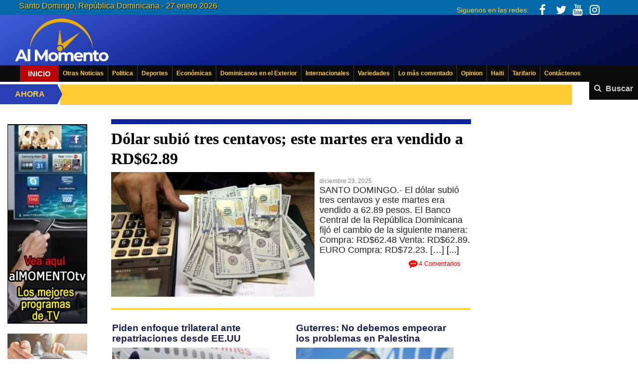

--- FILE ---
content_type: text/html; charset=UTF-8
request_url: https://almomento.net/author/almomento-net/page/1586/
body_size: 17134
content:
<!DOCTYPE html>
<html lang="es">
<head><meta http-equiv="Content-Type" content="text/html; charset=iso-8856-1">
<link rel='stylesheet' id='wgs2-css'  href='//almomento.net/wp-content/plugins/wp-google-search/wgs2.css?ver=4.9.8' type='text/css' media='all' />
<link rel='stylesheet' id='bootstrap-css'  href='//almomento.net/wp-content/themes/almomento/assets/css/bootstrap.min.css?ver=4.9.8' type='text/css' media='all' /> 

	<meta http-equiv="X-UA-Compatible" content="IE=edge">
	<meta name="google-site-verification" content="bJdERE97Lj1Ye7iApn_-tIsqfGzqydmMj294YCEdEVw" />
	<meta name="viewport" content="width=device-width,user-scalable=no, initial-scale=1, maximum-scale=2.0">
<meta name="theme-color" content="#0b228b"> 

	<title>Redacción ALMOMENTO.NET | AlMomento.net - Noticias de República Dominicana al instante!</title>
	<script>(function(html){html.className = html.className.replace(/\bno-js\b/,'js')})(document.documentElement);</script>
<meta name='robots' content='max-image-preview:large' />
<link rel='dns-prefetch' href='//code.jquery.com' />
<link rel='dns-prefetch' href='//stackpath.bootstrapcdn.com' />
<link rel='dns-prefetch' href='//cdnjs.cloudflare.com' />
<link rel="alternate" type="application/rss+xml" title="AlMomento.net &raquo; Feed de entradas de Redacción ALMOMENTO.NET" href="https://almomento.net/author/almomento-net/feed/" />
<script type="text/javascript">
window._wpemojiSettings = {"baseUrl":"https:\/\/s.w.org\/images\/core\/emoji\/14.0.0\/72x72\/","ext":".png","svgUrl":"https:\/\/s.w.org\/images\/core\/emoji\/14.0.0\/svg\/","svgExt":".svg","source":{"concatemoji":"https:\/\/almomento.net\/wp-includes\/js\/wp-emoji-release.min.js?ver=79f8e1d919f57b16311ba9c5669db45c"}};
/*! This file is auto-generated */
!function(e,a,t){var n,r,o,i=a.createElement("canvas"),p=i.getContext&&i.getContext("2d");function s(e,t){p.clearRect(0,0,i.width,i.height),p.fillText(e,0,0);e=i.toDataURL();return p.clearRect(0,0,i.width,i.height),p.fillText(t,0,0),e===i.toDataURL()}function c(e){var t=a.createElement("script");t.src=e,t.defer=t.type="text/javascript",a.getElementsByTagName("head")[0].appendChild(t)}for(o=Array("flag","emoji"),t.supports={everything:!0,everythingExceptFlag:!0},r=0;r<o.length;r++)t.supports[o[r]]=function(e){if(p&&p.fillText)switch(p.textBaseline="top",p.font="600 32px Arial",e){case"flag":return s("\ud83c\udff3\ufe0f\u200d\u26a7\ufe0f","\ud83c\udff3\ufe0f\u200b\u26a7\ufe0f")?!1:!s("\ud83c\uddfa\ud83c\uddf3","\ud83c\uddfa\u200b\ud83c\uddf3")&&!s("\ud83c\udff4\udb40\udc67\udb40\udc62\udb40\udc65\udb40\udc6e\udb40\udc67\udb40\udc7f","\ud83c\udff4\u200b\udb40\udc67\u200b\udb40\udc62\u200b\udb40\udc65\u200b\udb40\udc6e\u200b\udb40\udc67\u200b\udb40\udc7f");case"emoji":return!s("\ud83e\udef1\ud83c\udffb\u200d\ud83e\udef2\ud83c\udfff","\ud83e\udef1\ud83c\udffb\u200b\ud83e\udef2\ud83c\udfff")}return!1}(o[r]),t.supports.everything=t.supports.everything&&t.supports[o[r]],"flag"!==o[r]&&(t.supports.everythingExceptFlag=t.supports.everythingExceptFlag&&t.supports[o[r]]);t.supports.everythingExceptFlag=t.supports.everythingExceptFlag&&!t.supports.flag,t.DOMReady=!1,t.readyCallback=function(){t.DOMReady=!0},t.supports.everything||(n=function(){t.readyCallback()},a.addEventListener?(a.addEventListener("DOMContentLoaded",n,!1),e.addEventListener("load",n,!1)):(e.attachEvent("onload",n),a.attachEvent("onreadystatechange",function(){"complete"===a.readyState&&t.readyCallback()})),(e=t.source||{}).concatemoji?c(e.concatemoji):e.wpemoji&&e.twemoji&&(c(e.twemoji),c(e.wpemoji)))}(window,document,window._wpemojiSettings);
</script>
<!-- almomento.net is managing ads with Advanced Ads --><script id="almom-ready">
			window.advanced_ads_ready=function(e,a){a=a||"complete";var d=function(e){return"interactive"===a?"loading"!==e:"complete"===e};d(document.readyState)?e():document.addEventListener("readystatechange",(function(a){d(a.target.readyState)&&e()}),{once:"interactive"===a})},window.advanced_ads_ready_queue=window.advanced_ads_ready_queue||[];		</script>
		<style type="text/css">
img.wp-smiley,
img.emoji {
	display: inline !important;
	border: none !important;
	box-shadow: none !important;
	height: 1em !important;
	width: 1em !important;
	margin: 0 0.07em !important;
	vertical-align: -0.1em !important;
	background: none !important;
	padding: 0 !important;
}
</style>
	<link rel='stylesheet' id='wgs2-css' href='https://almomento.net/wp-content/plugins/wp-google-search/wgs2.css?ver=79f8e1d919f57b16311ba9c5669db45c' type='text/css' media='all' />
<link rel='stylesheet' id='bootstrap-css' href='https://almomento.net/wp-content/themes/almomento/assets/css/bootstrap.min.css?ver=79f8e1d919f57b16311ba9c5669db45c' type='text/css' media='all' />
<link rel='stylesheet' id='mains-css' href='https://almomento.net/wp-content/themes/almomento/assets/css/main.css?load=true&#038;ver=3.86' type='text/css' media='all' />
<link rel='stylesheet' id='responsive-css' href='https://almomento.net/wp-content/themes/almomento/assets/css/responsive.css?ver=3.14' type='text/css' media='all' />
<link rel='stylesheet' id='font-awesome-css' href='https://almomento.net/wp-content/themes/almomento/assets/css/font-awesome.min.css?ver=79f8e1d919f57b16311ba9c5669db45c' type='text/css' media='all' />
<link rel='stylesheet' id='ads-css' href='https://almomento.net/wp-content/themes/almomento/assets/css/ads.css?ver=1.71' type='text/css' media='all' />
<link rel='stylesheet' id='heateor_sss_frontend_css-css' href='https://almomento.net/wp-content/plugins/sassy-social-share/public/css/sassy-social-share-public.css?ver=3.3.60' type='text/css' media='all' />
<style id='heateor_sss_frontend_css-inline-css' type='text/css'>
.heateor_sss_button_instagram span.heateor_sss_svg,a.heateor_sss_instagram span.heateor_sss_svg{background:radial-gradient(circle at 30% 107%,#fdf497 0,#fdf497 5%,#fd5949 45%,#d6249f 60%,#285aeb 90%)}.heateor_sss_horizontal_sharing .heateor_sss_svg,.heateor_sss_standard_follow_icons_container .heateor_sss_svg{color:#fff;border-width:0px;border-style:solid;border-color:transparent}.heateor_sss_horizontal_sharing .heateorSssTCBackground{color:#666}.heateor_sss_horizontal_sharing span.heateor_sss_svg:hover,.heateor_sss_standard_follow_icons_container span.heateor_sss_svg:hover{border-color:transparent;}.heateor_sss_vertical_sharing span.heateor_sss_svg,.heateor_sss_floating_follow_icons_container span.heateor_sss_svg{color:#fff;border-width:0px;border-style:solid;border-color:transparent;}.heateor_sss_vertical_sharing .heateorSssTCBackground{color:#666;}.heateor_sss_vertical_sharing span.heateor_sss_svg:hover,.heateor_sss_floating_follow_icons_container span.heateor_sss_svg:hover{border-color:transparent;}@media screen and (max-width:783px) {.heateor_sss_vertical_sharing{display:none!important}}
</style>
<script type='text/javascript' src='https://code.jquery.com/jquery-3.3.1.min.js?ver=79f8e1d919f57b16311ba9c5669db45c' id='jquery-js'></script>
<script type='text/javascript' id='advanced-ads-advanced-js-js-extra'>
/* <![CDATA[ */
var advads_options = {"blog_id":"1","privacy":{"enabled":false,"state":"not_needed"}};
/* ]]> */
</script>
<script type='text/javascript' src='https://almomento.net/wp-content/plugins/advanced-ads/public/assets/js/advanced.min.js?ver=1.43.0' id='advanced-ads-advanced-js-js'></script>
<script type='text/javascript' src='https://almomento.net/wp-content/themes/almomento/inc/ads/js/ads-meta.js?ver=1.4' id='ads-meta-js'></script>
<script type='text/javascript' src='https://almomento.net/wp-content/themes/almomento/assets/js/jR3DCarousel.min.js?ver=79f8e1d919f57b16311ba9c5669db45c' id='jR3DCarousel-js'></script>
<link rel="https://api.w.org/" href="https://almomento.net/wp-json/" /><link rel="alternate" type="application/json" href="https://almomento.net/wp-json/wp/v2/users/1934" /><link rel="EditURI" type="application/rsd+xml" title="RSD" href="https://almomento.net/xmlrpc.php?rsd" />
<link rel="wlwmanifest" type="application/wlwmanifest+xml" href="https://almomento.net/wp-includes/wlwmanifest.xml" />

<style>
 .entry-content img {
    padding: 10px!important;
}
	.col-sm-2.sidebar_right img {
    max-width: 300px;
}
div#dashboard_php_nag {
    display: none;
}
	header.title_box_news.class-Turismo.\-.Relájese {
    background: #00a897 !important;
}
div#onesignal_send_preference label, #onesignal_custom_contents_preferences {
    color: red!important;
    font-weight: bold!important;
    font-size: 14px!important;
}
#momizatads-799 img{
		min-width:160px;
	}
	#sidebar .widget_block {
    margin: 20px 0;
}
.wpb_text_column.wpb_content_element.only_mobile.onlymobile {
    margin: 20px 10px 20px 20px;
    text-align: center;
}
	.mom-ad-click {
    margin-bottom: 20px!important;
}
	article.box_principal.seccion .text_content {
    font-size: 18px!important;
}	
	.entry-content, .entry-content p{
font-size:19px!important;
}
	img.img-843377 {
   max-height: 50%;
    text-align: right;
    margin-top: 15px;
    right: 0;
    position: static;
}
	img.principal_image {
margin-right: 10px;
}
	header.entry-header h1, article.box_principal h1 a {
    		}
	.box_principal {
    padding-bottom: 23px!important;
		}
li#menu-item-297250 {
    width: 80px!important;
}
li#menu-item-297250 a {
    font-size: 15px;
    text-transform: uppercase;
    background-color: #b00;
    color: white!important;
    padding-left: 15px;
    padding-right: 15px;
}
	.ani{height: 125px;
    float: right;
    margin-right: 84px;
    margin-top: 9px;}
	li#menu-item-297250 a {
    font-size: 15px;
    text-transform: uppercase;
}
	ul.top-social-icons i {
  color: #eeae00;
  animation: iconsc 4s infinite;
  animation-duration: 4s;
}

@keyframes iconsc {
  50%   {color: #eeae00;}

  50%  {color: white;}
}
ul.top-social-icons.only-mobile {
     float: right;
    margin: 10%;
}
	
	@media(max-width: 940px){
		.onmo{position: fixed!important;
    z-index: 9999;
    right: 0!important;
    margin-top: -132px;
    display: inline-block!important;}
		.ani{
			    height: 68px!important;
    float: right!important;
    margin-right: 3px!important;
    margin-top: -64px!important;
		}
	}
div#fancybox-title {
    display: none!important;
} 
	h1{
 font-size:37px!important; 	
}
a.mom-ad-click {
    max-width: 91%!important;
}
.spbsm-sidebar-wrapper {
    position: fixed !important;
    z-index: 99999 !important;
    max-width: 100% !important;
}
.spbsm-button-wrapper-flat span {
    max-width: 28%!important;
    display: inline-block!important;
    margin-right: 3px!important;
}
article.col-sm-6.noticias_caja.caja {
    padding-right: 5px!important;
} 
div#onesignal-bell-container {
    margin-bottom: 35px;
}
@media(min-width:1170px){
article.col-sm-6.noticias_caja.caja {
    padding-left: 0!important;
}
.spbsm-sidebar-wrapper .spbsm-output-textstring {
    font-size: 14px !important;
    text-align: center !important;
    margin-right: 15px!important;
    max-width: 15%;
    display: inline-block;
}
.spbsm-button-wrapper-flat {
    width: 85% !important;
    display: inline-block;
    max-width: 100% !important;
}
}
.noticias_caja_adicionales i.fa.fa-commenting {
    display: none;
}
#wpcomm .wc-comment-right .wc-comment-text img {
    max-width: 99%!important;
    height: auto;
    max-height: 300px!important;
}
section#momizatads-603 img {
    border: 1px solid!important;
}
</style> <script type="text/javascript">
		var advadsCfpQueue = [];
		var advadsCfpAd = function( adID ){
			if ( 'undefined' == typeof advadsProCfp ) { advadsCfpQueue.push( adID ) } else { advadsProCfp.addElement( adID ) }
		};
		</script>
		      <meta name="onesignal" content="wordpress-plugin"/>
            <script>

      window.OneSignal = window.OneSignal || [];

      OneSignal.push( function() {
        OneSignal.SERVICE_WORKER_UPDATER_PATH = "OneSignalSDKUpdaterWorker.js.php";
                      OneSignal.SERVICE_WORKER_PATH = "OneSignalSDKWorker.js.php";
                      OneSignal.SERVICE_WORKER_PARAM = { scope: "/" };
        OneSignal.setDefaultNotificationUrl("https://almomento.net");
        var oneSignal_options = {};
        window._oneSignalInitOptions = oneSignal_options;

        oneSignal_options['wordpress'] = true;
oneSignal_options['appId'] = 'cf1a2fb6-afdd-4c76-a04b-9cced6455952';
oneSignal_options['allowLocalhostAsSecureOrigin'] = true;
oneSignal_options['welcomeNotification'] = { };
oneSignal_options['welcomeNotification']['title'] = "Noticias Almomento.net";
oneSignal_options['welcomeNotification']['message'] = "Gracias por suscribirte a las notificaciones de Almomento";
oneSignal_options['welcomeNotification']['url'] = "https://almomento.net";
oneSignal_options['path'] = "https://almomento.net/wp-content/plugins/onesignal-free-web-push-notifications/sdk_files/";
oneSignal_options['safari_web_id'] = "web.onesignal.auto.017d7a1b-f1ef-4fce-a00c-21a546b5491d";
oneSignal_options['promptOptions'] = { };
oneSignal_options['promptOptions']['actionMessage'] = "Recibe notificaciones de las noticias principales de Almomento.net y mantente informado.";
oneSignal_options['promptOptions']['exampleNotificationTitleDesktop'] = "Esto es una notificacion ejemplo";
oneSignal_options['promptOptions']['exampleNotificationMessageDesktop'] = "Notificaciones apareceran en tu escritorio";
oneSignal_options['promptOptions']['exampleNotificationTitleMobile'] = "Ejemplo de notificacion";
oneSignal_options['promptOptions']['exampleNotificationMessageMobile'] = "Notificaciones apareceran en su dispositivo";
oneSignal_options['promptOptions']['exampleNotificationCaption'] = "(puede desuscribirse en cualquier momento)";
oneSignal_options['promptOptions']['acceptButtonText'] = "CONTINUAR";
oneSignal_options['promptOptions']['cancelButtonText'] = "NO GRACIAS";
oneSignal_options['promptOptions']['siteName'] = "https://almomento.net";
oneSignal_options['promptOptions']['autoAcceptTitle'] = "Acepta las notificaciones de las últimas noticias";
oneSignal_options['notifyButton'] = { };
oneSignal_options['notifyButton']['enable'] = true;
oneSignal_options['notifyButton']['position'] = 'bottom-right';
oneSignal_options['notifyButton']['theme'] = 'default';
oneSignal_options['notifyButton']['size'] = 'medium';
oneSignal_options['notifyButton']['showCredit'] = true;
oneSignal_options['notifyButton']['text'] = {};
oneSignal_options['notifyButton']['text']['tip.state.unsubscribed'] = 'Suscribase a las notificaciones';
oneSignal_options['notifyButton']['text']['tip.state.subscribed'] = 'Te haz suscrito a las notificaciones de Almomento.net';
oneSignal_options['notifyButton']['text']['tip.state.blocked'] = 'Haz bloqueado las notificaciones';
oneSignal_options['notifyButton']['text']['message.action.subscribed'] = 'Gracias por suscribirse';
oneSignal_options['notifyButton']['text']['message.action.resubscribed'] = 'Te has suscrito a las notificaciones';
oneSignal_options['notifyButton']['text']['message.action.unsubscribed'] = 'No recibira mas notificaciones';
oneSignal_options['notifyButton']['text']['dialog.main.title'] = 'Manejar Notificaciones';
oneSignal_options['notifyButton']['text']['dialog.main.button.subscribe'] = 'SUSCRIBETE';
oneSignal_options['notifyButton']['text']['dialog.main.button.unsubscribe'] = 'DESUSCRIBIRSE';
oneSignal_options['notifyButton']['text']['dialog.blocked.title'] = 'Desbloquear notificaciones';
oneSignal_options['notifyButton']['text']['dialog.blocked.message'] = 'Siga estas instrucciones';
                OneSignal.init(window._oneSignalInitOptions);
                OneSignal.showSlidedownPrompt();      });

      function documentInitOneSignal() {
        var oneSignal_elements = document.getElementsByClassName("OneSignal-prompt");

        var oneSignalLinkClickHandler = function(event) { OneSignal.push(['registerForPushNotifications']); event.preventDefault(); };        for(var i = 0; i < oneSignal_elements.length; i++)
          oneSignal_elements[i].addEventListener('click', oneSignalLinkClickHandler, false);
      }

      if (document.readyState === 'complete') {
           documentInitOneSignal();
      }
      else {
           window.addEventListener("load", function(event){
               documentInitOneSignal();
          });
      }
    </script>
<meta name="generator" content="Powered by WPBakery Page Builder - drag and drop page builder for WordPress."/>
		<style type="text/css" id="wp-custom-css">
			/* Agrandar banners 300x250 SOLO en móvil (clase onlymobile / only_mobile) */
@media (max-width: 768px) {
  .onlymobile .almom-target a,
  .only_mobile .almom-target a {
    display: block !important;
  }

  .onlymobile .almom-target img,
  .only_mobile .almom-target img {
    width: 100% !important;
    max-width: 100% !important;
    height: auto !important;
    display: block !important;
  }
}		</style>
		<noscript><style> .wpb_animate_when_almost_visible { opacity: 1; }</style></noscript>	<meta name="google-site-verification" content="bJdERE97Lj1Ye7iApn_-tIsqfGzqydmMj294YCEdEVw" />
	<meta property="og:title" content="MP logra cuatro condenas por pornografía infantil y robo de identidad"/>
	<meta property="og:type" content="article"/>
	<meta property="og:description" content="SANTO DOMINGO.- El Ministerio Público logró que fueran dictadas cuatro sentencias condenatorias de dos años de prisión este mes de septiembre en contra de igual número de acusados de incurrir en delit"/>
	<link rel="shortcut icon" href="//almomento.net/wp-content/uploads/2018/07/favicon.ico" type="image/x-icon">
<link rel="icon" href="//almomento.net/wp-content/uploads/2018/07/favicon.ico" type="image/x-icon">
	<meta property="og:url" content="https://almomento.net/mp-logra-cuatro-condenas-por-pornografia-infantil-y-robo-de-identidad/"/>
	<meta property="og:site_name" content="AlMomento.net"/>
	<link rel="profile" href="https://gmpg.org/xfn/11">
	<meta name="author" content="G Soluciones - Desarrollo web en santo domingo"> 
	 

	<script async src="//pagead2.googlesyndication.com/pagead/js/adsbygoogle.js"></script> 
 
<script>
     (adsbygoogle = window.adsbygoogle || []).push({
          google_ad_client: "ca-pub-3511341636159665",
          enable_page_level_ads: true
     });
</script>
</head>
<body>  
    <div class="only_mobile center text-center" style="height: auto;margin-top: -10px;margin-bottom: 5px;">
	  	<section id="block-13" class="widget widget_block">
<div style="height:20px" aria-hidden="true" class="wp-block-spacer"></div>
</section>    </div> 	<header id="header" style="display:block;">
	<ul class="top-social-icons only-mobile only_mobile">
<li>
<a target="_blank" class="vector_icon" href="https://www.facebook.com/pages/Almomentonet-Noticias-en-la-red-al-instante/114178255282496"><i class="fa fa-facebook"></i></a>
</li>     
<li ><a target="_blank" class="vector_icon" href="https://twitter.com/#!/AlMomentoNet"><i class="fa fa-twitter"></i></a></li>
<li >
<a target="_blank" class="vector_icon" href="//www.youtube.com/user/periodicoalmomento"> <i class="fa fa-youtube"></i>
</a>
</li>
	
<li >
<a target="_blank" class="vector_icon" href="//www.instagram.com/almomentonet"><i class="fa fa-instagram"></i>
</a></li>
	</ul>
<div class="col-sm-13 row top-bar">
	<div class="col-sm-8" style="padding-left: 3%;">Santo Domingo, Rep&uacute;blica Dominicana - 27 enero 2026   </div>

<div class="col-sm-4">
<ul class="top-social-icons">
<a href="#"><li style="
    list-style: none;
    font-size: 14px;
    vertical-align: text-bottom;
    display: inline;
">Siguenos en las redes: </li></a>
 
	
<li>
<a target="_blank" class="vector_icon" href="https://www.facebook.com/pages/Almomentonet-Noticias-en-la-red-al-instante/114178255282496"><i class="fa fa-facebook"></i></a>
</li>     
<li ><a target="_blank" class="vector_icon" href="https://twitter.com/#!/AlMomentoNet"><i class="fa fa-twitter"></i></a></li>
<li >
<a target="_blank" class="vector_icon" href="//www.youtube.com/user/periodicoalmomento"> <i class="fa fa-youtube"></i>
</a>
</li>
	
<li >
<a target="_blank" class="vector_icon" href="//www.instagram.com/almomentonet"><i class="fa fa-instagram"></i>
</a></li> 
</ul>
	</div>
	</div>
<div class="content row content-logo">
	<div class="col-sm-6 logo">
	  <a href="https://almomento.net"><img src="https://almomento.net/wp-content/uploads/2022/01/almomento_logo2022.png" alt="Almomento.net - Mejor periodico digital dominicano" title="Almomento.net - Mejor periodico digital dominicano"/></a>
	</div> 
	<div class="col-sm-6 header_right_ads">
	 
	    	</div>
	<div class="col-sm-3">
</div> 
</div>
<div class="nav_container">
 <nav class=" nav-main">
<ul id="menu-menu-principal2" class="main-menu"><li id="menu-item-297250" class="menu-item menu-item-type-custom menu-item-object-custom menu-item-297250"><a href="/">Inicio</a></li>
<li id="menu-item-1061135" class="menu-item menu-item-type-taxonomy menu-item-object-category menu-item-1061135"><a href="https://almomento.net/categoria/mas-portada/">Otras Noticias</a></li>
<li id="menu-item-6181" class="menu-item menu-item-type-taxonomy menu-item-object-category menu-item-6181"><a href="https://almomento.net/categoria/politica/">Politica</a></li>
<li id="menu-item-6212" class="menu-item menu-item-type-taxonomy menu-item-object-category menu-item-6212"><a href="https://almomento.net/categoria/deportes/">Deportes</a></li>
<li id="menu-item-265371" class="menu-item menu-item-type-taxonomy menu-item-object-category menu-item-265371"><a href="https://almomento.net/categoria/economicas/">Económicas</a></li>
<li id="menu-item-700205" class="menu-item menu-item-type-taxonomy menu-item-object-category menu-item-700205"><a href="https://almomento.net/categoria/dominicanos-exterior/">Dominicanos en el Exterior</a></li>
<li id="menu-item-648835" class="menu-item menu-item-type-taxonomy menu-item-object-category menu-item-648835"><a href="https://almomento.net/categoria/internacionales/">Internacionales</a></li>
<li id="menu-item-6470" class="menu-item menu-item-type-taxonomy menu-item-object-category menu-item-6470"><a href="https://almomento.net/categoria/variedades/">Variedades</a></li>
<li id="menu-item-854655" class="menu-item menu-item-type-taxonomy menu-item-object-category menu-item-854655"><a href="https://almomento.net/categoria/noticias-destacadas/">Lo más comentado</a></li>
<li id="menu-item-6800" class="menu-item menu-item-type-taxonomy menu-item-object-category menu-item-6800"><a href="https://almomento.net/categoria/opinion/">Opinion</a></li>
<li id="menu-item-6917" class="menu-item menu-item-type-taxonomy menu-item-object-category menu-item-6917"><a href="https://almomento.net/categoria/haiti/">Haiti</a></li>
<li id="menu-item-1057172" class="menu-item menu-item-type-post_type menu-item-object-post menu-item-1057172"><a href="https://almomento.net/?p=899138">Tarifario</a></li>
<li id="menu-item-1057173" class="menu-item menu-item-type-post_type menu-item-object-page menu-item-1057173"><a href="https://almomento.net/contacto/">Contáctenos</a></li>
</ul> </nav>
<style>
.mobile-menu-buttons:focus + #menu-menu-principal2-1{
display:block!important;
}
ul#menu-menu-principal2-1 li {
    width: 100%;
    padding-left: 3%;
}
</style>
 </div></header>
<div class="content main_content">
<div class="frm-search" >
<div class="wgs_wrapper" id="wgs_wrapper_id"><div class="gcse-search" data-linktarget="_self"></div></div></div>
 <span class="btn-search" >
<i class="fa fa-search "></i> <span class="search_a"  tabindex="1">Buscar</span>
</span>
<div class="breaking-news s">
    <div class="the_ticker" >
    <div class="bn-title"><span>AHORA</span></div>
    <div class="news-ticker">
        <ul class="news-ticker-ul"><li><a href="https://almomento.net/trump-elige-a-susie-wiles-jefa-gabinete-primera-mujer-en-cargo/"><img src="https://almomento.net/wp-content/uploads/2024/11/Sussi-y-Trump-e1731027918242-150x150.jpg" class="breaking_news_img"/>Trump elige a Susie Wiles como jefa del gabinete en Casa Blanca</a></li><li><a href="https://almomento.net/nagua-abinader-entrega-muelles-pesqueros-rio-san-juan-y-cabrera/"><img src="https://almomento.net/wp-content/uploads/2024/03/WhatsApp-Image-2024-03-17-at-6.18.35-PM-1-150x150.jpeg" class="breaking_news_img"/>Abinader entrega muelles en Río San Juan y Cabrera para la pesca</a></li><li><a href="https://almomento.net/primer-ministro-haiti-seguira-en-puerto-rico-su-futuro-es-incierto/"><img src="https://almomento.net/wp-content/uploads/2024/03/Ariel-Henry-preocupado--150x150.jpg" class="breaking_news_img"/>Primer Ministro Haití seguirá en Puerto Rico, su futuro es incierto</a></li><li><a href="https://almomento.net/fp-aclara-gremios-juridicos-no-estan-para-defender-votos/"><img src="https://almomento.net/wp-content/uploads/2026/01/Dialogo-150x150.jpg" class="breaking_news_img"/>FP aclara gremios jurídicos no están para defender votos</a></li><li><a href="https://almomento.net/aumentan-us2400-millones-exportaciones-a-mancomunidad/"><img src="https://almomento.net/wp-content/uploads/2026/01/Foto-2-Fernando-Gonzalez-Nicolas-presidente-Mesa-Mancomunidad-en-RD-150x150.jpg" class="breaking_news_img"/>Aumentan US$2,400 millones exportaciones a Mancomunidad</a></li><li><a href="https://almomento.net/mp-presentara-mas-imputados-caso-senasa-dice-procuradora/"><img src="https://almomento.net/wp-content/uploads/2018/04/Screen-Shot-2017-02-09-at-4.33.11-PM-e1769544232996-150x150.png" class="breaking_news_img"/>MP presentará más imputados caso Senasa, dice Procuradora</a></li><li><a href="https://almomento.net/rescatan-20-victimas-red-de-explotacion-sexual-en-p-plata/"><img src="https://almomento.net/wp-content/uploads/2026/01/Keops-150x150.jpg" class="breaking_news_img"/>Desmantelan centros diversión nocturna en ciudad Puerto Plata</a></li><li><a href="https://almomento.net/rusia-exige-inmediata-liberacion-del-presidente-nicolas-maduro/"><img src="https://almomento.net/wp-content/uploads/2026/01/maduro-cilia-1-150x150.jpg" class="breaking_news_img"/>Rusia exige inmediata liberación del presidente Nicolás Maduro</a></li><li><a href="https://almomento.net/fp-importaciones-y-falta-de-planificacion-asfixian-productor/"><img src="https://almomento.net/wp-content/uploads/2026/01/392040e4-be4f-4e9f-8ad8-815e16e3d8a5-150x150.jpg" class="breaking_news_img"/>FP: Importaciones y falta de planificación asfixian productor</a></li><li><a href="https://almomento.net/aumentan-a-34-muertos-por-tormenta-nieve-y-hielo-en-eu/"><img src="https://almomento.net/wp-content/uploads/2026/01/dl2dykv1-150x150.png" class="breaking_news_img"/>Aumentan a 34 los muertos por tormenta nieve y hielo en EEUU</a></li><li><a href="https://almomento.net/dominicana-muere-en-incendio-durante-tormenta-de-nieve-eu/"><img src="https://almomento.net/wp-content/uploads/2026/01/8jivqds6-150x150.png" class="breaking_news_img"/>Dominicana muere en incendio durante tormenta de nieve EU</a></li><li><a href="https://almomento.net/boston-muere-dominicano-cayo-desde-un-quinto-piso/"><img src="https://almomento.net/wp-content/uploads/2026/01/maxresdefault-150x150.jpg" class="breaking_news_img"/>BOSTON: Fallece un dominicano al caer desde un quinto piso</a></li><li><a href="https://almomento.net/espana-detienen-dominicano-y-otros-6-por-estafa-y-usurpacion/"><img src="https://almomento.net/wp-content/uploads/2026/01/images-4-150x150.jpg" class="breaking_news_img"/>España: Detienen dominicano y otros 6 por estafa y usurpación</a></li></ul>
    </div>
    </div>
 </div>  
 <div class="clearfix"></div><style>
.btn-search {
margin-top: -13px;
}
</style>
<div class="single row">

<div class="col-sm-2 sidebar_left">
	<ul id="sidebar">
		<section id="block-74" class="widget widget_block"><div id="almom-1573470117"><a href="https://almomento.net/vea-aqui-almomentotv-con-los-mejores-programas-televisivos/"><img decoding="async" loading="lazy" src="https://almomento.net/wp-content/uploads/2023/09/EA06CFF3-5A0C-40F2-BEFE-C790D29485D0.jpeg" alt=""  width="160" height="400"   /></a></div></section><section id="block-125" class="widget widget_block"><div id="almom-1287749570"><a href="https://contraloria.gob.do/"><img decoding="async" loading="lazy" src="https://almomento.net/wp-content/uploads/2026/01/160x600.png" alt=""  width="160" height="600"   /></a></div></section><section id="momizatads-799" class="widget momizat-ads">		<div class="mom-ads-wrap s "  >
	<a class="mom-ad-click" style="display: inline!important;width:160px!important;height:345px!important;" data-id="692453" href="#" target="_blank"><div class="mom-ads ads-layout-grid" style="">
		<div class="mom-ads-inner">
		
				<div class="mom-ad 692453" data-id="692453" >
					<a class="mom-ad-click " data-id="692453" style="width:160px!important;height:345px!important;" href="#" target=""><img src="https://almomento.net/wp-content/uploads/2021/03/almomentoMOVIL-2023.jpg" class="img-692453" alt="almomento  vertical"></a>
		 	</div><!--mom ad-->
			</div>
	</div></a>	<!--Mom ads-->
	</div>
</section><section id="momizatads-808" class="widget momizat-ads">		<div class="mom-ads-wrap s "  >
	<a class="mom-ad-click" style="display: inline!important;width:120px!important;height:600px!important;" data-id="44503" href="#" target="_blank"><div class="mom-ads ads-layout-grid" style="">
		<div class="mom-ads-inner">
		
				<div class="mom-ad 44503" data-id="44503" >
		<div  class="mom-ad-click"  data-id="44503"  class="ad-code" style="width:120px!important;height:600px!important;" ><script async src="https://pagead2.googlesyndication.com/pagead/js/adsbygoogle.js?client=ca-pub-3511341636159665"
     crossorigin="anonymous"></script>
<!-- 160 x 600 portada izquierda vertical -->
<ins class="adsbygoogle"
     style="display:inline-block;width:160px;height:600px"
     data-ad-client="ca-pub-3511341636159665"
     data-ad-slot="5243436222"></ins>
<script>
     (adsbygoogle = window.adsbygoogle || []).push({});
</script></div>	</div><!--mom ad-->
			</div>
	</div></a>	<!--Mom ads-->
	</div>
</section><section id="momizatads-811" class="widget momizat-ads">		<div class="mom-ads-wrap s "  >
	<a class="mom-ad-click" style="display: inline!important;width:160px!important;height:1200px!important;" data-id="48978" href="#" target="_blank"><div class="mom-ads ads-layout-grid" style="">
		<div class="mom-ads-inner">
		
				<div class="mom-ad 48978" data-id="48978" >
		<div  class="mom-ad-click"  data-id="48978"  class="ad-code" style="width:160px!important;height:1200px!important;" ><!-- ALMOMENTO USA 160X600 -->
<ins class="adsbygoogle"
     style="display:inline-block;width:160px;height:600px"
     data-ad-client="ca-pub-3511341636159665"
     data-ad-slot="4427509421"></ins>
<script>
     (adsbygoogle = window.adsbygoogle || []).push({});
</script>
<ins class="adsbygoogle"
     style="display:inline-block;width:160px;height:600px"
     data-ad-client="ca-pub-6934466600950236"
     data-ad-slot="7689213830"></ins>
<script>
     (adsbygoogle = window.adsbygoogle || []).push({});
</script></div>	</div><!--mom ad-->
			</div>
	</div></a>	<!--Mom ads-->
	</div>
</section><section id="momizatads-809" class="widget momizat-ads">		<div class="mom-ads-wrap s "  >
	<a class="mom-ad-click" style="display: inline!important;width:160px!important;height:600px!important;" data-id="45314" href="#" target="_blank"><div class="mom-ads ads-layout-grid" style="">
		<div class="mom-ads-inner">
		
				<div class="mom-ad 45314" data-id="45314" >
		<div  class="mom-ad-click"  data-id="45314"  class="ad-code" style="width:160px!important;height:600px!important;" ><script async src="https://pagead2.googlesyndication.com/pagead/js/adsbygoogle.js?client=ca-pub-3511341636159665"
     crossorigin="anonymous"></script>
<!-- 160x600 002 portada izquierdo vertical -->
<ins class="adsbygoogle"
     style="display:inline-block;width:160px;height:600px"
     data-ad-client="ca-pub-3511341636159665"
     data-ad-slot="2929098221"></ins>
<script>
     (adsbygoogle = window.adsbygoogle || []).push({});
</script></div>	</div><!--mom ad-->
			</div>
	</div></a>	<!--Mom ads-->
	</div>
</section><section id="momizatads-810" class="widget momizat-ads">		<div class="mom-ads-wrap s "  >
	<a class="mom-ad-click" style="display: inline!important;width:120px!important;height:600px!important;" data-id="44503" href="#" target="_blank"><div class="mom-ads ads-layout-grid" style="">
		<div class="mom-ads-inner">
		
				<div class="mom-ad 44503" data-id="44503" >
		<div  class="mom-ad-click"  data-id="44503"  class="ad-code" style="width:120px!important;height:600px!important;" ><script async src="https://pagead2.googlesyndication.com/pagead/js/adsbygoogle.js?client=ca-pub-3511341636159665"
     crossorigin="anonymous"></script>
<!-- 160 x 600 portada izquierda vertical -->
<ins class="adsbygoogle"
     style="display:inline-block;width:160px;height:600px"
     data-ad-client="ca-pub-3511341636159665"
     data-ad-slot="5243436222"></ins>
<script>
     (adsbygoogle = window.adsbygoogle || []).push({});
</script></div>	</div><!--mom ad-->
			</div>
	</div></a>	<!--Mom ads-->
	</div>
</section>	</ul>
</div>

<div class="col-sm-7 porta category  box_border"> 

<div id="primary" class="content-area">
		<main id="main" class="site-main" role="main">
				

	 

			<header   class="title_box_news class-" style="background: #031d94;color: #fff;"><meta http-equiv="Content-Type" content="text/html; charset=utf-8">
 <h2  > </a></h2></header><article  class="box_principal seccion"  itemscope itemtype="https://schema.org/Article">
							<h1><b><a href="https://almomento.net/el-dolar-subio-siete-centavos-este-lunes-era-vendido-a-62-86/" itemprop="title" title="Dólar subió tres centavos; este martes era vendido a RD$62.89" alt="Dólar subió tres centavos; este martes era vendido a RD$62.89">Dólar subió tres centavos; este martes era vendido a RD$62.89</a></b></h1><a href="https://almomento.net/el-dolar-subio-siete-centavos-este-lunes-era-vendido-a-62-86/" title="Dólar subió tres centavos; este martes era vendido a RD$62.89" alt="Dólar subió tres centavos; este martes era vendido a RD$62.89">
	 <img class="principal_image" src="https://almomento.net/wp-content/uploads/2024/02/LYNXMPEFBH0PU-408x250.jpg" title="Dólar subió tres centavos; este martes era vendido a RD$62.89" alt="Dólar subió tres centavos; este martes era vendido a RD$62.89"/></a><div class="text_content"> <span class="post_date">diciembre 23, 2025</span>SANTO DOMINGO.- El dólar subió tres centavos y este martes era vendido a 62.89 pesos. El Banco Central de la República Dominicana fijó el cambio de la siguiente manera: Compra: RD$62.48 Venta: RD$62.89. EURO Compra: RD$72.23. [&hellip;] <a href="https://almomento.net/el-dolar-subio-siete-centavos-este-lunes-era-vendido-a-62-86/" title="Dólar subió tres centavos; este martes era vendido a RD$62.89" alt="Dólar subió tres centavos; este martes era vendido a RD$62.89">[...]</a>
	 <div style="text-align:left;">	 <span class="post_date"><span class="post_buttons_shared">	<a href="https://almomento.net/el-dolar-subio-siete-centavos-este-lunes-era-vendido-a-62-86/"><i class="fa fa-commenting"></i></a><span class="disqus-comment-count count_comments_box comments_count" data-disqus-url="https://almomento.net/el-dolar-subio-siete-centavos-este-lunes-era-vendido-a-62-86/">4 Comentarios</span> </span> </span> 	 </div>	 </div></article><div class="box_adicional"> </div><div class="cajas"><article  class="col-sm-6 noticias_caja"  itemscope itemtype="https://schema.org/Article">
							<h2><b><a href="https://almomento.net/piden-enfoque-trilateral-ante-repatriaciones-desde-ee-uu/" title="Piden enfoque trilateral ante repatriaciones desde EE.UU" alt="Piden enfoque trilateral ante repatriaciones desde EE.UU">Piden enfoque trilateral ante repatriaciones desde EE.UU</a></b></h2><a href="https://almomento.net/piden-enfoque-trilateral-ante-repatriaciones-desde-ee-uu/" title="Piden enfoque trilateral ante repatriaciones desde EE.UU" alt="Piden enfoque trilateral ante repatriaciones desde EE.UU">
	 <img class="principal_image" style="max-width: 140px;max-height: 95px;" src="https://almomento.net/wp-content/uploads/2025/02/2onyv987-300x198.png" title="Piden enfoque trilateral ante repatriaciones desde EE.UU" alt="Piden enfoque trilateral ante repatriaciones desde EE.UU"/></a><div class="text_content_noticias_caja">SANTO DOMINGO.- La Fundación Zile (FZ) urgió la promoción de un conversatorio trilateral entre Estados Unidos, Haití y República Dominicana ante los efectos de la recepción d... <a href="https://almomento.net/piden-enfoque-trilateral-ante-repatriaciones-desde-ee-uu/" class="read_more" title="Piden enfoque trilateral ante repatriaciones desde EE.UU" alt="Piden enfoque trilateral ante repatriaciones desde EE.UU">Leer más</a>
	 <span class="post_date">febrero 6, 2025
	 <span class="post_buttons_shared"><i class="fa fa-commenting"></i>
<span class="disqus-comment-count  count_comments_box comments_count" data-disqus-url="https://almomento.net/piden-enfoque-trilateral-ante-repatriaciones-desde-ee-uu/">6</span>
</span>
	</span> </div> </article><article  class="col-sm-6 noticias_caja"  itemscope itemtype="https://schema.org/Article">
							<h2><b><a href="https://almomento.net/erd-detiene-90-indocumentados-en-camion-frigorifico-y-yipeta/" title="ERD detiene 90 indocumentados en camión frigorífico y yipeta" alt="ERD detiene 90 indocumentados en camión frigorífico y yipeta">ERD detiene 90 indocumentados en camión frigorífico y yipeta</a></b></h2><a href="https://almomento.net/erd-detiene-90-indocumentados-en-camion-frigorifico-y-yipeta/" title="ERD detiene 90 indocumentados en camión frigorífico y yipeta" alt="ERD detiene 90 indocumentados en camión frigorífico y yipeta">
	 <img class="principal_image" style="max-width: 140px;max-height: 95px;" src="https://almomento.net/wp-content/uploads/2025/02/Untitled-3-300x197.jpg" title="ERD detiene 90 indocumentados en camión frigorífico y yipeta" alt="ERD detiene 90 indocumentados en camión frigorífico y yipeta"/></a><div class="text_content_noticias_caja">MONTECRISTI.- El Ejército detuvo a 90 haitianos indocumentados que eran transportados en un camión frigorífico y una yipeta en la carrtera que une a las comunidades Las Matas de... <a href="https://almomento.net/erd-detiene-90-indocumentados-en-camion-frigorifico-y-yipeta/" class="read_more" title="ERD detiene 90 indocumentados en camión frigorífico y yipeta" alt="ERD detiene 90 indocumentados en camión frigorífico y yipeta">Leer más</a>
	 <span class="post_date">febrero 6, 2025
	 <span class="post_buttons_shared"><i class="fa fa-commenting"></i>
<span class="disqus-comment-count  count_comments_box comments_count" data-disqus-url="https://almomento.net/erd-detiene-90-indocumentados-en-camion-frigorifico-y-yipeta/">27</span>
</span>
	</span> </div> </article><article  class="col-sm-6 noticias_caja"  itemscope itemtype="https://schema.org/Article">
							<h2><b><a href="https://almomento.net/conep-respalda-medidas-para-fortalecer-el-sector-electrico/" title="CONEP respalda medidas para fortalecer el sector eléctrico" alt="CONEP respalda medidas para fortalecer el sector eléctrico">CONEP respalda medidas para fortalecer el sector eléctrico</a></b></h2><a href="https://almomento.net/conep-respalda-medidas-para-fortalecer-el-sector-electrico/" title="CONEP respalda medidas para fortalecer el sector eléctrico" alt="CONEP respalda medidas para fortalecer el sector eléctrico">
	 <img class="principal_image" style="max-width: 140px;max-height: 95px;" src="https://almomento.net/wp-content/uploads/2025/02/Miembros-del-CONEP-junto-al-presidente-del-CUED-300x169.jpg" title="CONEP respalda medidas para fortalecer el sector eléctrico" alt="CONEP respalda medidas para fortalecer el sector eléctrico"/></a><div class="text_content_noticias_caja">SANTO DOMINGO.- El Consejo Nacional de la Empresa Privada (CONEP) respaldó las medidas para fortalecer la distribución y mejorar la sostenibilidad operativa de las distribuidores... <a href="https://almomento.net/conep-respalda-medidas-para-fortalecer-el-sector-electrico/" class="read_more" title="CONEP respalda medidas para fortalecer el sector eléctrico" alt="CONEP respalda medidas para fortalecer el sector eléctrico">Leer más</a>
	 <span class="post_date">febrero 6, 2025
	 <span class="post_buttons_shared"><i class="fa fa-commenting"></i>
<span class="disqus-comment-count  count_comments_box comments_count" data-disqus-url="https://almomento.net/conep-respalda-medidas-para-fortalecer-el-sector-electrico/">6</span>
</span>
	</span> </div> </article><article  class="col-sm-6 noticias_caja"  itemscope itemtype="https://schema.org/Article">
							<h2><b><a href="https://almomento.net/el-banco-central-afirma-que-la-inflacion-en-enero-fue-de-0-37/" title="El Banco Central afirma que la inflación en enero fue de 0.37 %" alt="El Banco Central afirma que la inflación en enero fue de 0.37 %">El Banco Central afirma que la inflación en enero fue de 0.37 %</a></b></h2><a href="https://almomento.net/el-banco-central-afirma-que-la-inflacion-en-enero-fue-de-0-37/" title="El Banco Central afirma que la inflación en enero fue de 0.37 %" alt="El Banco Central afirma que la inflación en enero fue de 0.37 %">
	 <img class="principal_image" style="max-width: 140px;max-height: 95px;" src="https://almomento.net/wp-content/uploads/2024/05/202110311419341-300x189.jpeg" title="El Banco Central afirma que la inflación en enero fue de 0.37 %" alt="El Banco Central afirma que la inflación en enero fue de 0.37 %"/></a><div class="text_content_noticias_caja">Santo Domingo, 5 feb (EFE).- El Banco Central de la República Dominicana (BCRD) informó este miércoles que el índice de precios al consumidor (IPC) experimentó una variación ... <a href="https://almomento.net/el-banco-central-afirma-que-la-inflacion-en-enero-fue-de-0-37/" class="read_more" title="El Banco Central afirma que la inflación en enero fue de 0.37 %" alt="El Banco Central afirma que la inflación en enero fue de 0.37 %">Leer más</a>
	 <span class="post_date">febrero 6, 2025
	 <span class="post_buttons_shared"><i class="fa fa-commenting"></i>
<span class="disqus-comment-count  count_comments_box comments_count" data-disqus-url="https://almomento.net/el-banco-central-afirma-que-la-inflacion-en-enero-fue-de-0-37/">4</span>
</span>
	</span> </div> </article><article  class="col-sm-6 noticias_caja"  itemscope itemtype="https://schema.org/Article">
							<h2><b><a href="https://almomento.net/exoneran-buques-eeuu-de-tarifas-de-transito-por-canal-de-panama/" title="Niegan versión sobre paso libre de buques EU por canal Panamá" alt="Niegan versión sobre paso libre de buques EU por canal Panamá">Niegan versión sobre paso libre de buques EU por canal Panamá</a></b></h2><a href="https://almomento.net/exoneran-buques-eeuu-de-tarifas-de-transito-por-canal-de-panama/" title="Niegan versión sobre paso libre de buques EU por canal Panamá" alt="Niegan versión sobre paso libre de buques EU por canal Panamá">
	 <img class="principal_image" style="max-width: 140px;max-height: 95px;" src="https://almomento.net/wp-content/uploads/2023/08/elcanal-300x169.png" title="Niegan versión sobre paso libre de buques EU por canal Panamá" alt="Niegan versión sobre paso libre de buques EU por canal Panamá"/></a><div class="text_content_noticias_caja">Washington/Panamá.- El Canal de Panamá rechazó este miércoles la afirmación del Gobierno de EE.UU. de que el país centroamericano había aceptado no cobrar a sus barcos por e... <a href="https://almomento.net/exoneran-buques-eeuu-de-tarifas-de-transito-por-canal-de-panama/" class="read_more" title="Niegan versión sobre paso libre de buques EU por canal Panamá" alt="Niegan versión sobre paso libre de buques EU por canal Panamá">Leer más</a>
	 <span class="post_date">febrero 6, 2025
	 <span class="post_buttons_shared"><i class="fa fa-commenting"></i>
<span class="disqus-comment-count  count_comments_box comments_count" data-disqus-url="https://almomento.net/exoneran-buques-eeuu-de-tarifas-de-transito-por-canal-de-panama/">20</span>
</span>
	</span> </div> </article><article  class="col-sm-6 noticias_caja"  itemscope itemtype="https://schema.org/Article">
							<h2><b><a href="https://almomento.net/p-rico-hallan-causa-para-juicio-contra-mujer-mato-dominicano/" title="P. RICO: Hallan causa para juicio contra mujer mató dominicano" alt="P. RICO: Hallan causa para juicio contra mujer mató dominicano">P. RICO: Hallan causa para juicio contra mujer mató dominicano</a></b></h2><a href="https://almomento.net/p-rico-hallan-causa-para-juicio-contra-mujer-mato-dominicano/" title="P. RICO: Hallan causa para juicio contra mujer mató dominicano" alt="P. RICO: Hallan causa para juicio contra mujer mató dominicano">
	 <img class="principal_image" style="max-width: 140px;max-height: 95px;" src="https://almomento.net/wp-content/uploads/2025/02/mntjw2is-300x189.png" title="P. RICO: Hallan causa para juicio contra mujer mató dominicano" alt="P. RICO: Hallan causa para juicio contra mujer mató dominicano"/></a><div class="text_content_noticias_caja">SAN JUAN.- La jueza superior Joie-Lin Laó Meléndez, del Tribunal de San Juan, determinó este martes causa para juicio contra Heidy Michelle Marmolejo García, alias “La Diabla... <a href="https://almomento.net/p-rico-hallan-causa-para-juicio-contra-mujer-mato-dominicano/" class="read_more" title="P. RICO: Hallan causa para juicio contra mujer mató dominicano" alt="P. RICO: Hallan causa para juicio contra mujer mató dominicano">Leer más</a>
	 <span class="post_date">febrero 6, 2025
	 <span class="post_buttons_shared"><i class="fa fa-commenting"></i>
<span class="disqus-comment-count  count_comments_box comments_count" data-disqus-url="https://almomento.net/p-rico-hallan-causa-para-juicio-contra-mujer-mato-dominicano/">7</span>
</span>
	</span> </div> </article><article  class="col-sm-6 noticias_caja"  itemscope itemtype="https://schema.org/Article">
							<h2><b><a href="https://almomento.net/guterres-no-debemos-empeorar-los-problemas-en-palestina/" title="Guterres: No debemos empeorar los problemas en Palestina" alt="Guterres: No debemos empeorar los problemas en Palestina">Guterres: No debemos empeorar los problemas en Palestina</a></b></h2><a href="https://almomento.net/guterres-no-debemos-empeorar-los-problemas-en-palestina/" title="Guterres: No debemos empeorar los problemas en Palestina" alt="Guterres: No debemos empeorar los problemas en Palestina">
	 <img class="principal_image" style="max-width: 140px;max-height: 95px;" src="https://almomento.net/wp-content/uploads/2025/02/antonio-guterres-300x193.jpg" title="Guterres: No debemos empeorar los problemas en Palestina" alt="Guterres: No debemos empeorar los problemas en Palestina"/></a><div class="text_content_noticias_caja">WASHINGTON.- El secretario general de la ONU, António Guterres, afirmó sobre el conflicto palestino que, «si buscamos soluciones no debemos empeorar los problemas», y «es esen... <a href="https://almomento.net/guterres-no-debemos-empeorar-los-problemas-en-palestina/" class="read_more" title="Guterres: No debemos empeorar los problemas en Palestina" alt="Guterres: No debemos empeorar los problemas en Palestina">Leer más</a>
	 <span class="post_date">febrero 6, 2025
	 <span class="post_buttons_shared"><i class="fa fa-commenting"></i>
<span class="disqus-comment-count  count_comments_box comments_count" data-disqus-url="https://almomento.net/guterres-no-debemos-empeorar-los-problemas-en-palestina/">5</span>
</span>
	</span> </div> </article><article  class="col-sm-6 noticias_caja"  itemscope itemtype="https://schema.org/Article">
							<h2><b><a href="https://almomento.net/secretario-de-estado-de-ee-uu-llega-a-republica-dominicana/" title="El Secretario de Estado EE.UU. llegó a la República Dominicana" alt="El Secretario de Estado EE.UU. llegó a la República Dominicana">El Secretario de Estado EE.UU. llegó a la República Dominicana</a></b></h2><a href="https://almomento.net/secretario-de-estado-de-ee-uu-llega-a-republica-dominicana/" title="El Secretario de Estado EE.UU. llegó a la República Dominicana" alt="El Secretario de Estado EE.UU. llegó a la República Dominicana">
	 <img class="principal_image" style="max-width: 140px;max-height: 95px;" src="https://almomento.net/wp-content/uploads/2025/02/Rubio-e1738833967387-300x175.jpg" title="El Secretario de Estado EE.UU. llegó a la República Dominicana" alt="El Secretario de Estado EE.UU. llegó a la República Dominicana"/></a><div class="text_content_noticias_caja">Santo Domingo, 5 feb (EFE).- El secretario de Estado de EE.UU., Marco Rubio, llegó este miércoles a República Dominicana, última etapa de su primera gira internacional tras asu... <a href="https://almomento.net/secretario-de-estado-de-ee-uu-llega-a-republica-dominicana/" class="read_more" title="El Secretario de Estado EE.UU. llegó a la República Dominicana" alt="El Secretario de Estado EE.UU. llegó a la República Dominicana">Leer más</a>
	 <span class="post_date">febrero 6, 2025
	 <span class="post_buttons_shared"><i class="fa fa-commenting"></i>
<span class="disqus-comment-count  count_comments_box comments_count" data-disqus-url="https://almomento.net/secretario-de-estado-de-ee-uu-llega-a-republica-dominicana/">47</span>
</span>
	</span> </div> </article><article  class="col-sm-6 noticias_caja"  itemscope itemtype="https://schema.org/Article">
							<h2><b><a href="https://almomento.net/anadegas-critica-ley-sobre-proceso-de-desechos-solidos/" title="ANADEGAS critica ley sobre proceso de desechos sólidos" alt="ANADEGAS critica ley sobre proceso de desechos sólidos">ANADEGAS critica ley sobre proceso de desechos sólidos</a></b></h2><a href="https://almomento.net/anadegas-critica-ley-sobre-proceso-de-desechos-solidos/" title="ANADEGAS critica ley sobre proceso de desechos sólidos" alt="ANADEGAS critica ley sobre proceso de desechos sólidos">
	 <img class="principal_image" style="max-width: 140px;max-height: 95px;" src="https://almomento.net/wp-content/uploads/2019/05/Anadegas-300x194.jpg" title="ANADEGAS critica ley sobre proceso de desechos sólidos" alt="ANADEGAS critica ley sobre proceso de desechos sólidos"/></a><div class="text_content_noticias_caja">SANTO DOMINGO.- La Asociación de Detallistas de Combustible, (ANADEGAS)  criticó la ley sobre el proceso de desechos sólidos, la cual, dijo, afecta a los empleados en el secto... <a href="https://almomento.net/anadegas-critica-ley-sobre-proceso-de-desechos-solidos/" class="read_more" title="ANADEGAS critica ley sobre proceso de desechos sólidos" alt="ANADEGAS critica ley sobre proceso de desechos sólidos">Leer más</a>
	 <span class="post_date">febrero 6, 2025
	 <span class="post_buttons_shared"><i class="fa fa-commenting"></i>
<span class="disqus-comment-count  count_comments_box comments_count" data-disqus-url="https://almomento.net/anadegas-critica-ley-sobre-proceso-de-desechos-solidos/">0</span>
</span>
	</span> </div> </article><article  class="col-sm-6 noticias_caja"  itemscope itemtype="https://schema.org/Article">
							<h2><b><a href="https://almomento.net/idcp-celebra-59-anos-de-liderazgo-en-dermatologia/" title="IDCP celebra 59 años de liderazgo en dermatología" alt="IDCP celebra 59 años de liderazgo en dermatología">IDCP celebra 59 años de liderazgo en dermatología</a></b></h2><a href="https://almomento.net/idcp-celebra-59-anos-de-liderazgo-en-dermatologia/" title="IDCP celebra 59 años de liderazgo en dermatología" alt="IDCP celebra 59 años de liderazgo en dermatología">
	 <img class="principal_image" style="max-width: 140px;max-height: 95px;" src="https://almomento.net/wp-content/uploads/2025/02/2-Fachada-IDCP-300x208.jpg" title="IDCP celebra 59 años de liderazgo en dermatología" alt="IDCP celebra 59 años de liderazgo en dermatología"/></a><div class="text_content_noticias_caja">SANTO DOMINGO. – El Instituto Dermatológico Dominicano y Cirugía de Piel “Dr. Huberto Bogaert Díaz” (IDCP) reafirmó su deber con la excelencia médica a propósito de su... <a href="https://almomento.net/idcp-celebra-59-anos-de-liderazgo-en-dermatologia/" class="read_more" title="IDCP celebra 59 años de liderazgo en dermatología" alt="IDCP celebra 59 años de liderazgo en dermatología">Leer más</a>
	 <span class="post_date">febrero 6, 2025
	 <span class="post_buttons_shared"><i class="fa fa-commenting"></i>
<span class="disqus-comment-count  count_comments_box comments_count" data-disqus-url="https://almomento.net/idcp-celebra-59-anos-de-liderazgo-en-dermatologia/">1</span>
</span>
	</span> </div> </article><article  class="col-sm-6 noticias_caja"  itemscope itemtype="https://schema.org/Article">
							<h2><b><a href="https://almomento.net/presentan-carnaval-de-santiago-como-el-mejor-de-r-dominicana/" title="Presentan Carnaval de Santiago como el mejor de R. Dominicana" alt="Presentan Carnaval de Santiago como el mejor de R. Dominicana">Presentan Carnaval de Santiago como el mejor de R. Dominicana</a></b></h2><a href="https://almomento.net/presentan-carnaval-de-santiago-como-el-mejor-de-r-dominicana/" title="Presentan Carnaval de Santiago como el mejor de R. Dominicana" alt="Presentan Carnaval de Santiago como el mejor de R. Dominicana">
	 <img class="principal_image" style="max-width: 140px;max-height: 95px;" src="https://almomento.net/wp-content/uploads/2025/02/pres.png" title="Presentan Carnaval de Santiago como el mejor de R. Dominicana" alt="Presentan Carnaval de Santiago como el mejor de R. Dominicana"/></a><div class="text_content_noticias_caja">SANTIAGO DE LOS CABALLEROS, República Dominicana.- Las autoridades de Santiago de los Caballeros relanzarán su tradicional desfile de carnaval en el interés de confirmarlo como ... <a href="https://almomento.net/presentan-carnaval-de-santiago-como-el-mejor-de-r-dominicana/" class="read_more" title="Presentan Carnaval de Santiago como el mejor de R. Dominicana" alt="Presentan Carnaval de Santiago como el mejor de R. Dominicana">Leer más</a>
	 <span class="post_date">febrero 6, 2025
	 <span class="post_buttons_shared"><i class="fa fa-commenting"></i>
<span class="disqus-comment-count  count_comments_box comments_count" data-disqus-url="https://almomento.net/presentan-carnaval-de-santiago-como-el-mejor-de-r-dominicana/">1</span>
</span>
	</span> </div> </article></div><div class="pagging col-sm-12">
	<nav class="navigation pagination" aria-label="Más noticias">
		<h2 class="screen-reader-text">Más noticias</h2>
		<div class="nav-links"><a class="prev page-numbers" href="https://almomento.net/author/almomento-net/page/1585/">Anterior</a>
<a class="page-numbers" href="https://almomento.net/author/almomento-net/"><span class="meta-nav screen-reader-text"> </span>1</a>
<span class="page-numbers dots">&hellip;</span>
<a class="page-numbers" href="https://almomento.net/author/almomento-net/page/1576/"><span class="meta-nav screen-reader-text"> </span>1.576</a>
<a class="page-numbers" href="https://almomento.net/author/almomento-net/page/1577/"><span class="meta-nav screen-reader-text"> </span>1.577</a>
<a class="page-numbers" href="https://almomento.net/author/almomento-net/page/1578/"><span class="meta-nav screen-reader-text"> </span>1.578</a>
<a class="page-numbers" href="https://almomento.net/author/almomento-net/page/1579/"><span class="meta-nav screen-reader-text"> </span>1.579</a>
<a class="page-numbers" href="https://almomento.net/author/almomento-net/page/1580/"><span class="meta-nav screen-reader-text"> </span>1.580</a>
<a class="page-numbers" href="https://almomento.net/author/almomento-net/page/1581/"><span class="meta-nav screen-reader-text"> </span>1.581</a>
<a class="page-numbers" href="https://almomento.net/author/almomento-net/page/1582/"><span class="meta-nav screen-reader-text"> </span>1.582</a>
<a class="page-numbers" href="https://almomento.net/author/almomento-net/page/1583/"><span class="meta-nav screen-reader-text"> </span>1.583</a>
<a class="page-numbers" href="https://almomento.net/author/almomento-net/page/1584/"><span class="meta-nav screen-reader-text"> </span>1.584</a>
<a class="page-numbers" href="https://almomento.net/author/almomento-net/page/1585/"><span class="meta-nav screen-reader-text"> </span>1.585</a>
<span aria-current="page" class="page-numbers current"><span class="meta-nav screen-reader-text"> </span>1.586</span>
<a class="page-numbers" href="https://almomento.net/author/almomento-net/page/1587/"><span class="meta-nav screen-reader-text"> </span>1.587</a>
<a class="page-numbers" href="https://almomento.net/author/almomento-net/page/1588/"><span class="meta-nav screen-reader-text"> </span>1.588</a>
<a class="page-numbers" href="https://almomento.net/author/almomento-net/page/1589/"><span class="meta-nav screen-reader-text"> </span>1.589</a>
<a class="page-numbers" href="https://almomento.net/author/almomento-net/page/1590/"><span class="meta-nav screen-reader-text"> </span>1.590</a>
<a class="page-numbers" href="https://almomento.net/author/almomento-net/page/1591/"><span class="meta-nav screen-reader-text"> </span>1.591</a>
<a class="page-numbers" href="https://almomento.net/author/almomento-net/page/1592/"><span class="meta-nav screen-reader-text"> </span>1.592</a>
<a class="page-numbers" href="https://almomento.net/author/almomento-net/page/1593/"><span class="meta-nav screen-reader-text"> </span>1.593</a>
<a class="page-numbers" href="https://almomento.net/author/almomento-net/page/1594/"><span class="meta-nav screen-reader-text"> </span>1.594</a>
<a class="page-numbers" href="https://almomento.net/author/almomento-net/page/1595/"><span class="meta-nav screen-reader-text"> </span>1.595</a>
<a class="page-numbers" href="https://almomento.net/author/almomento-net/page/1596/"><span class="meta-nav screen-reader-text"> </span>1.596</a>
<span class="page-numbers dots">&hellip;</span>
<a class="page-numbers" href="https://almomento.net/author/almomento-net/page/20114/"><span class="meta-nav screen-reader-text"> </span>20.114</a>
<a class="next page-numbers" href="https://almomento.net/author/almomento-net/page/1587/">Siguiente</a></div>
	</nav></div>
</div>


</div>
 
</div><!-- .site-content -->

<footer id="colophon" class="site-footer row" role="contentinfo">
<div class="col-sm-4">
   <a href="https://almomento.net"><img style="margin-left: 40px;max-width: 45%;text-align: center;" src="https://almomento.net/wp-content/uploads/2022/01/almomento_logo2022.png" alt="Almomento.net - Mejor periodico digital dominicano" title="Almomento.net - Mejor periodico digital dominicano"/></a>
	<ul style="list-style:none;margin-top:20px;">
	<li>Email: almomento.net@gmail.com</li>
	<li>Tel: 809-697-9364</li> 
	</ul>
	<ul class="footer-social-icons">
<a target="_blank" class="vector_icon" href="https://twitter.com/#!/AlMomentoNet">
<li class="fa fa-twitter"><i class="fa-icon-twitter"></i></li></a>
<a target="_blank" class="vector_icon" href="https://www.facebook.com/pages/Almomentonet-Noticias-en-la-red-al-instante/114178255282496"><li class="fa fa-facebook">
<i class="fa-icon-facebook "></i></li>  </a>      
<a target="_blank" class="vector_icon" href="//almomento.net/-"> <li class="fa fa-youtube"><i class="fa-icon-youtube"></i>
</li></a>
<a target="_blank" class="vector_icon" href="//almomento.net/feed/"><li class="fa fa-rss"><i class="fa-icon-rss"></i>
</li> </a>
</ul>
</div>
<div class="col-sm-2">

	<ul id="sidebar">

		<section id="nav_menu-2" class="widget widget_nav_menu"><div class="menu-primer-bloque-footer-container"><ul id="menu-primer-bloque-footer" class="menu"><li id="menu-item-352023" class="menu-item menu-item-type-taxonomy menu-item-object-category menu-item-352023"><a href="https://almomento.net/categoria/mas-portada/">Portada</a></li>
<li id="menu-item-352024" class="menu-item menu-item-type-taxonomy menu-item-object-category menu-item-352024"><a href="https://almomento.net/categoria/politica/">Politica</a></li>
<li id="menu-item-352025" class="menu-item menu-item-type-taxonomy menu-item-object-category menu-item-352025"><a href="https://almomento.net/categoria/deportes/">Deportes</a></li>
<li id="menu-item-352026" class="menu-item menu-item-type-taxonomy menu-item-object-category menu-item-352026"><a href="https://almomento.net/categoria/economicas/">Económicas</a></li>
<li id="menu-item-352027" class="menu-item menu-item-type-taxonomy menu-item-object-category menu-item-352027"><a href="https://almomento.net/categoria/provincias/">Otras Noticias</a></li>
<li id="menu-item-352029" class="menu-item menu-item-type-taxonomy menu-item-object-category menu-item-352029"><a href="https://almomento.net/categoria/dominicanos-exterior/">Dominicanos en el Exterior</a></li>
</ul></div></section>
	</ul>

</div>
<div class="col-sm-3">

	<ul id="sidebar">

		<section id="nav_menu-3" class="widget widget_nav_menu"><div class="menu-segundo-bloque-footer-container"><ul id="menu-segundo-bloque-footer" class="menu"><li id="menu-item-352031" class="menu-item menu-item-type-taxonomy menu-item-object-category menu-item-352031"><a href="https://almomento.net/categoria/haiti/">Haiti</a></li>
<li id="menu-item-352032" class="menu-item menu-item-type-taxonomy menu-item-object-category menu-item-352032"><a href="https://almomento.net/categoria/opinion/">Opinion</a></li>
<li id="menu-item-352033" class="menu-item menu-item-type-taxonomy menu-item-object-category menu-item-352033"><a href="https://almomento.net/categoria/variedades/">Variedades</a></li>
</ul></div></section>
	</ul>
</div>
<div class="col-sm-2">

	<ul id="sidebar">

		<section id="nav_menu-4" class="widget widget_nav_menu"><div class="menu-tercer-bloque-footer-container"><ul id="menu-tercer-bloque-footer" class="menu"><li id="menu-item-868137" class="menu-item menu-item-type-post_type menu-item-object-page menu-item-868137"><a href="https://almomento.net/tarifas/">Tarifario</a></li>
<li id="menu-item-868135" class="menu-item menu-item-type-post_type menu-item-object-page menu-item-868135"><a href="https://almomento.net/contacto/">Contáctenos</a></li>
<li id="menu-item-868136" class="menu-item menu-item-type-post_type menu-item-object-page menu-item-868136"><a href="https://almomento.net/nosotros/">Sobre Al Momento</a></li>
</ul></div></section>
	</ul>

</div>
		</footer><!-- .site-footer -->
	</div><!-- .site-inner -->
</div><!-- .site -->
<div class="row footer_copyrights">
<div class="col-sm-9">2005 - 2021 © AlMomento.net AlMomento.net</div>
<div class="col-sm-3 developed">Desarrollado por <a target="_blank" href="https://www.gsolucionesrd.com" title="Hosting, Dominios, Diseño Web y desarrollo de página web en santo domingo por G Soluciones RD">G Soluciones</a></div>
</div> 
<script type='text/javascript' id='google_cse_v2-js-extra'>
/* <![CDATA[ */
var scriptParams = {"google_search_engine_id":"016594830221228814822:lzb4jfc7acc"};
/* ]]> */
</script>
<script type='text/javascript' src='https://almomento.net/wp-content/plugins/wp-google-search/assets/js/google_cse_v2.js?ver=1' id='google_cse_v2-js'></script>
<script type='text/javascript' id='advanced-ads-pro/front-js-extra'>
/* <![CDATA[ */
var advanced_ads_cookies = {"cookie_path":"\/\/almomento.net\/","cookie_domain":""};
var advadsCfpInfo = {"cfpExpHours":"3","cfpClickLimit":"3","cfpBan":"7","cfpPath":"","cfpDomain":""};
/* ]]> */
</script>
<script type='text/javascript' src='https://almomento.net/wp-content/plugins/advanced-ads-pro/assets/js/advanced-ads-pro.min.js?ver=2.25.2' id='advanced-ads-pro/front-js'></script>
<script type='text/javascript' src='https://almomento.net/wp-content/themes/almomento/assets/js/script.js' id='scripts-js'></script>
<script type='text/javascript' src='https://stackpath.bootstrapcdn.com/bootstrap/4.1.0/js/bootstrap.min.js' id='bootstrap-js'></script>
<script type='text/javascript' src='https://cdnjs.cloudflare.com/ajax/libs/popper.js/1.14.0/umd/popper.min.js' id='popper-js'></script>
<script type='text/javascript' id='heateor_sss_sharing_js-js-before'>
function heateorSssLoadEvent(e) {var t=window.onload;if (typeof window.onload!="function") {window.onload=e}else{window.onload=function() {t();e()}}};	var heateorSssSharingAjaxUrl = 'https://almomento.net/wp-admin/admin-ajax.php', heateorSssCloseIconPath = 'https://almomento.net/wp-content/plugins/sassy-social-share/public/../images/close.png', heateorSssPluginIconPath = 'https://almomento.net/wp-content/plugins/sassy-social-share/public/../images/logo.png', heateorSssHorizontalSharingCountEnable = 0, heateorSssVerticalSharingCountEnable = 0, heateorSssSharingOffset = -10; var heateorSssMobileStickySharingEnabled = 0;var heateorSssCopyLinkMessage = "Link copied.";var heateorSssUrlCountFetched = [], heateorSssSharesText = 'Shares', heateorSssShareText = 'Share';function heateorSssPopup(e) {window.open(e,"popUpWindow","height=400,width=600,left=400,top=100,resizable,scrollbars,toolbar=0,personalbar=0,menubar=no,location=no,directories=no,status")}
</script>
<script type='text/javascript' src='https://almomento.net/wp-content/plugins/sassy-social-share/public/js/sassy-social-share-public.js?ver=3.3.60' id='heateor_sss_sharing_js-js'></script>
<script type='text/javascript' src='https://cdn.onesignal.com/sdks/OneSignalSDK.js?ver=79f8e1d919f57b16311ba9c5669db45c' async='async' id='remote_sdk-js'></script>
<script>window.advads_admin_bar_items = [{"title":"AlMomento","type":"anuncio"},{"title":"Contraloria 160x600","type":"anuncio"}];</script><script>!function(){window.advanced_ads_ready_queue=window.advanced_ads_ready_queue||[],advanced_ads_ready_queue.push=window.advanced_ads_ready;for(var d=0,a=advanced_ads_ready_queue.length;d<a;d++)advanced_ads_ready(advanced_ads_ready_queue[d])}();</script><!-- Global Site Tag (gtag.js) - Google Analytics -->
<script async src="https://www.googletagmanager.com/gtag/js?id=UA-24558840-1"></script>
<script>   

jQuery( ".mobile-menu-buttons" ).click(function() {
	jQuery( ".mobile_menu" ).css("display","block!important");
	jQuery( ".mobile_menu" ).removeClass("hide");
  jQuery( ".mobile_menu" ).toggle( "fast", function() {
   
  });
});
x=1; 
  window.dataLayer = window.dataLayer || [];
  function gtag(){dataLayer.push(arguments)};
  gtag('js', new Date());

  gtag('config', 'UA-24558840-1');
</script>


	<!-- Google Tag Manager -->
<script>(function(w,d,s,l,i){w[l]=w[l]||[];w[l].push({'gtm.start':
new Date().getTime(),event:'gtm.js'});var f=d.getElementsByTagName(s)[0],
j=d.createElement(s),dl=l!='dataLayer'?'&l='+l:'';j.async=true;j.src=
'https://www.googletagmanager.com/gtm.js?id='+i+dl;f.parentNode.insertBefore(j,f);
})(window,document,'script','dataLayer','GTM-5P8LZM5');</script>
<!-- End Google Tag Manager -->
<!-- Google Tag Manager (noscript) -->
<noscript><iframe src="https://www.googletagmanager.com/ns.html?id=GTM-5P8LZM5"
height="0" width="0" style="display:none;visibility:hidden"></iframe></noscript>
<!-- End Google Tag Manager (noscript) -->    


<script>   
 
$(window).on('scroll', function() {
  if($(document).scrollTop()>240){
	  $('.nav-main').addClass('top-header');
  } 
  if($(document).scrollTop()<240){
	  $('.nav-main').removeClass('top-header');
  }
});
</script>
<div></div>

</body>
</html>


--- FILE ---
content_type: text/html; charset=utf-8
request_url: https://www.google.com/recaptcha/api2/aframe
body_size: 115
content:
<!DOCTYPE HTML><html><head><meta http-equiv="content-type" content="text/html; charset=UTF-8"></head><body><script nonce="VLFMC8Fkj8py2WGyOpGs1A">/** Anti-fraud and anti-abuse applications only. See google.com/recaptcha */ try{var clients={'sodar':'https://pagead2.googlesyndication.com/pagead/sodar?'};window.addEventListener("message",function(a){try{if(a.source===window.parent){var b=JSON.parse(a.data);var c=clients[b['id']];if(c){var d=document.createElement('img');d.src=c+b['params']+'&rc='+(localStorage.getItem("rc::a")?sessionStorage.getItem("rc::b"):"");window.document.body.appendChild(d);sessionStorage.setItem("rc::e",parseInt(sessionStorage.getItem("rc::e")||0)+1);localStorage.setItem("rc::h",'1769547061581');}}}catch(b){}});window.parent.postMessage("_grecaptcha_ready", "*");}catch(b){}</script></body></html>